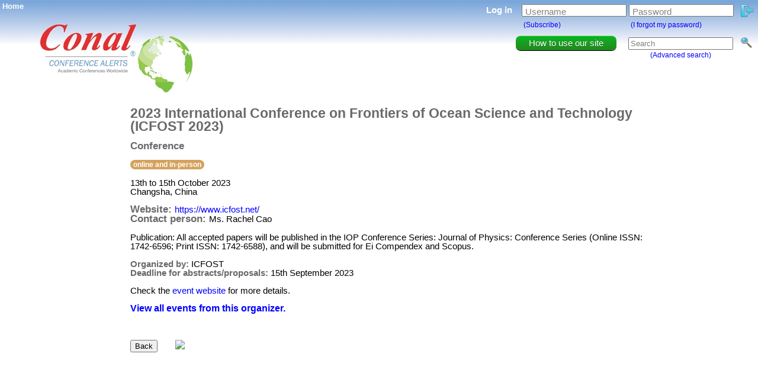

--- FILE ---
content_type: text/html; charset=UTF-8
request_url: https://conferencealerts.com/show-event?id=256599
body_size: 3392
content:
		<!DOCTYPE html>
		<html>
		
		<head>

            <!-- Google tag (gtag.js) -->
            <script async src="https://www.googletagmanager.com/gtag/js?id=G-274EDSGD7P"></script>
            <script>
                window.dataLayer = window.dataLayer || [];
                function gtag(){dataLayer.push(arguments);}
                gtag('js', new Date());

                gtag('config', 'G-274EDSGD7P');
            </script>

            <link rel="stylesheet" type="text/css" href="site.css?ver=1600" media="screen" />
            <title>2023 International Conference on Frontiers of Ocean Science and Technology (ICFOST 2023)</title>
            <link rel="icon" type="image/png" href="images/favicon.png" />
            <meta content="environment,oceanography,energy,engineering,systems engineering,renewable energy,waste management,water,wave energy,sustainable development,earth sciences,aquaculture" name="keywords" />
            <meta content="Publication: All accepted papers will be published in the IOP Conference Series: Journal of Physics: Conference Series (Online ISSN: 1742-6596; Print ISSN: 1742-6588), and will be submitted for Ei Compendex and Scopus." name="description" />
            <meta content="2023 International Conference on Frontiers of Ocean Science and Technology (ICFOST 2023)" name="title" />
            <meta http-equiv="Content-Type" content="text/html; charset=UTF-8"/>

            <!-- Open Graph Meta Tags -->

            <meta property="og:url" content="http://www.conferencealerts.com/show-event?id=256599" />
            <meta property="og:type" content="website" />
            <meta property="og:title" content="2023 International Conference on Frontiers of Ocean Science and Technology (ICFOST 2023)" />
            <meta property="og:description" content="Publication: All accepted papers will be published in the IOP Conference Series: Journal of Physics: Conference Series (Online ISSN: 1742-6596; Print ISSN: 1742-6588), and will be submitted for Ei Compendex and Scopus." />
            <meta property="og:image" content="https://conferencealerts.com/images/Conal%20logo%20for%20Open%20Graph%20Image%20Meta%20Tag.jpg" />

            <script>
                /**
                 * Function that tracks a click on an outbound link in Analytics.
                 * This function takes a valid URL string as an argument, and uses that URL string
                 * as the event label. Setting the transport method to 'beacon' lets the hit be sent
                 * using 'navigator.sendBeacon' in browsers that support it.
                 */
                var trackOutboundLink = function(url) {
                    ga('send', 'event', 'outbound', 'click', url, {
                        'transport': 'beacon',
                        'hitCallback': function(){
    //                        document.location = url;
                            window.open(
                                url,
                                '_blank'
                            );
                        }
                    });
                }
            </script>

            <script type="text/javascript" src="https://ajax.googleapis.com/ajax/libs/jquery/1.7.2/jquery.min.js"></script>
            <script type="text/javascript" src="JavaMd5.js"></script>
            <script type="text/javascript" src="Utf8_Encode.js"></script>
            <script type="text/javascript" src="ca.js"></script>
            <style> html .fb_share_link { padding:2px 0 0 20px; height:16px; background:url(http://static.ak.facebook.com/images/share/facebook_share_icon.gif?6:26981) no-repeat bottom left; }</style>

		</head>
		
		<body>

        <!-- Load Facebook SDK for JavaScript -->
        <div id="fb-root"></div>
        <script>(function(d, s, id) {
                var js, fjs = d.getElementsByTagName(s)[0];
                if (d.getElementById(id)) return;
                js = d.createElement(s); js.id = id;
                js.src = "https://connect.facebook.net/en_US/sdk.js#xfbml=1&version=v3.0";
                fjs.parentNode.insertBefore(js, fjs);
            }(document, 'script', 'facebook-jssdk'));</script>

		<div id="homeLink"><a href="index" title="Home" id="homeLink">Home</a></div>
		<div id="ajaxLoaderDiv" align="center" ><img src="images/ajax_loader.gif" /></div>
		
		<div id="trademark">&reg;</div><a href="index"><img style="position: absolute; cursor: pointer; border-style: none; left: 19px;" src="images/bannerg.jpg?ver=1500" align="left" title="Home" /></a>
		
		<div id="registerDiv"></div>
		
		<div id="searchDiv">
		            <form method="get" action="search">
            <table id="searchBoxTable">
                <tr>
                    <td rowspan="2">
                        <a href="faq">
                            <div id="upgradeButton" class="upgradeButton textCenter">
                                How to use our site
                            </div>
                        </a>
                    </td>
                    <td class="spacer20w"></td>
                    <td><input id="searchText" type="text" name="searchTerm" value="Search" onfocus="if(this.value==this.defaultValue)this.value='';" onblur="if(this.value=='')this.value=this.defaultValue;" /></td>
                    <td>&nbsp;&nbsp;&nbsp;<input id="searchImage" title="Search" type="image" src="images/search_small.png" /></td>
                </tr>
                <tr>
                    <td></td>
                    <td align="center"><span id="smallText"><a href="advanced-search" onclick="loadSearchDatePickers()">(Advanced search)</a></span></td>
                </tr>
            </table>
            </form>
        		</div>
		
		<div id="loginDivContainer">
		                <form action="javascript:login();" id="login_form">
                <table id="logInTable">
                    <tr>
                        <td id="tablePad">
                            <span id="loginText">Log in&nbsp;&nbsp;&nbsp;</span>
                        </td>
                        <td id="tablePad">
                            <p>
                                <label for="userNameTextBox">Username</label>
                                <input id="userNameTextBox" type="text" name="username" value="" />
                            </p>
                        </td>
                        <td id="tablePad">
                            <p>
                                <label for="passwordTextBox">Password</label>
                                <input id="passwordTextBox" type="password" name="password" value="" />
                            </p>
                        </td>
                        <td id="tablePad">
                            &nbsp;&nbsp;<input id="loginButton" type="image" src="images/login.png" value="Log in" title="Log in" alt="Log in"/>
                        </td>
                    </tr>
                    <tr>
                        <td id="tablePad">
                        </td>
                        <td align="left" id="tablePad">
                            <span id="smallText">&nbsp;<a href="subscribe" title="Click here to create a Conference Alerts account">(Subscribe)</a></span>
                        </td>
                        <td align="left" id="tablePad">
                            <span id="smallText">&nbsp;<a href="forgot-password" title="Click here to retrieve your Conference Alerts account password">(I forgot my password)</a></span>
                        </td>
                    </tr>
                </table>
            </form>
            		</div>
		
		<div id="eventInfoContainer">
        	<table>
        		<tr>
        			<td class="verticalTop">
<!--                        <script async src="https://pagead2.googlesyndication.com/pagead/js/adsbygoogle.js"></script>-->
<!--                        <ins class="adsbygoogle"-->
<!--                             style="display:inline-block;width:160px;height:600px"-->
<!--                             data-ad-client="ca-pub-2475575566915822"-->
<!--                             data-ad-slot="4647770957"></ins>-->
<!--                        <script>-->
<!--                            (adsbygoogle = window.adsbygoogle || []).push({});-->
<!--                        </script>-->
        			</td>
        			<td class="spacer30w"></td>
        			<td class="verticalTop">
                <span id="eventNameHeader">2023 International Conference on Frontiers of Ocean Science and Technology (ICFOST 2023)</span>
        <br />
        <br />
        <span id="smallerHeading">Conference</span>
        <br />
        <br />
        <span class="online-in-person-badge">online and in-person</span>        <br>
        <br>
        <span id="eventDate">13th   to 15th October 2023</span>
        <br />
        <span id="eventCountry">Changsha, China</span>
        <br />
        <br />
        <span id="eventWebsite">
            <span id="smallerHeading">Website: </span>
            <a href="https://www.icfost.net/" target="_blank" onclick="trackOutboundLink('https://www.icfost.net/'); return false;">https://www.icfost.net/</a>
        </span>
        <br />
        <span id="eventContactPerson"><span id="smallerHeading">Contact person: </span>Ms. Rachel Cao</span>
        <br />
        <br />
        <span id="eventDescription">Publication: All accepted papers will be published in the IOP Conference Series: Journal of Physics: Conference Series (Online ISSN: 1742-6596; Print ISSN: 1742-6588), and will be submitted for Ei Compendex and Scopus.</span>
        <br />
        <br />
        <span id="eventOrganiser"><span style="font-weight: bold; color: #696969;">Organized by: </span>ICFOST</span>        <br /><span id="eventDeadline"><span style="font-weight: bold; color: #696969;">Deadline for abstracts/proposals: </span>15th September 2023</span>        <br />
        <br />
        Check the <a href="https://www.icfost.net/" target="_blank">event website</a> for more details.
        <br />
        <br />
        <a href="show-events?id=662899" style="font-size: 16px; font-weight: bold;">View all events from this organizer.</a>
        <br />
        <br />
        <br />
        <br />
        <table>
        	<tr>
        		<td class="verticalMiddle">
        			<form><input type="button" value="Back" onclick="history.go(-1); return true;" /></form>
        		</td>
        		<td class="spacer15w"></td>
        		<td class="verticalMiddle">
                    <div class="fb-share-button"
                         data-href="http://www.conferencealerts.com/show-event?id=256599"
                         data-layout="button">
                    </div>
        		</td>
        		<td class="spacer15w"></td>
        		<td>
        			<a href="http://www.google.com/calendar/event?action=TEMPLATE&text=CONFERENCE%3A+6th+2023+International+Conference+on+Frontiers+of+Ocean+Science+and+Technology+%28ICFOST+2023%29&dates=20231013%2F20231015&details=Publication%3A+All+accepted+papers+will+be+published+in+the+IOP+Conference+Series%3A+Journal+of+Physics%3A+Conference+Series+%28Online+ISSN%3A+1742-6596%3B+Print+ISSN%3A+1742-6588%29%2C+and+will+be+submitted+for+Ei+Compendex+and+Scopus.%0D%0AFurther+details%3A+http%3A%2F%2Fwww.conferencealerts.com%2Fshow-event%3Fid%3D256599&location=Changsha%2C+China&trp=false&sprop=http%3A%2F%2Fwww.conferencealerts.com&sprop=name:Conference%20Alerts" target="_blank"><img src="http://www.google.com/calendar/images/ext/gc_button6.gif" border="0" align="left"></a>
        		</td>
        	</tr>
        </table>

        
        <br />
            
        			</td>
        		</tr>
        	</table>
    </div>

<div style="font-weight: bold;"></div>

</body>

</html>

